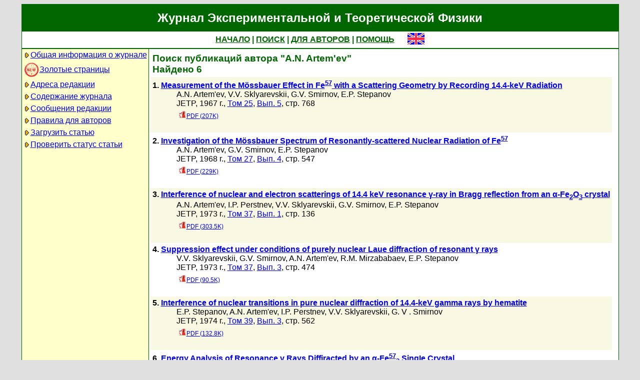

--- FILE ---
content_type: text/html; charset=koi8-r
request_url: http://www.jetp.ras.ru/cgi-bin/r/index?a=s&auid=416328
body_size: 16753
content:
<!DOCTYPE HTML PUBLIC "-//W3C//DTD HTML 4.01 Transitional//EN">
<Html>
<Head>
	<Title>Журнал Экспериментальной и Теоретической Физики</Title>
	<Meta
		Name="Keywords"
		Content="Electronic Journals, online access, table of contents, abstract, full text, Hypercite"
	>
	<Meta HTTP-Equiv="Content-Type" Content="text/html; charset=koi8-r">
    <Link Rel="stylesheet" type="text/css" href="/style.css">
</Head>

<Body BGColor="#e0e0e0">

<Table CellPadding="1" CellSpacing="0" Border="0" Class="headborder" Align="Center">
<Tr><Td><Table CellPadding="0" CellSpacing="0" Border="0" BgColor="white">
    <Tr Class="headtitle">
	<Td ColSpan="3"><Table Align="Center" CellPadding="3" CellSpacing="0" Border="0"
    	    ><Tr><Td Class="headtitle">Журнал Экспериментальной и Теоретической Физики</Td></Tr></Table></Td>
    </Tr>

    <Tr Class="headmenu">
	<Td ColSpan="3"><Table Align="Center" CellPadding="3" CellSpacing="0" Border="0"
    	    ><Tr><Td Class="headmenu" Align="Center" ><A Href="/cgi-bin/r/index" class="headlink">НАЧАЛО</A
		>&nbsp;|&nbsp;<A Href="/cgi-bin/r/index?a=s" class="headlink">ПОИСК</A
		>&nbsp;|&nbsp;<A Href="/cgi-bin/r/index?a=au" class="headlink">ДЛЯ АВТОРОВ</A
		>&nbsp;|&nbsp;<A Href="/cgi-bin/r/index/help" class="headlink">ПОМОЩЬ</A>
	    </Td>
	    <Td Align="Right" XWidth="1%">&nbsp;&nbsp;&nbsp;&nbsp;&nbsp;<A
			Href="/cgi-bin/e/index?a=s&auid=416328"
		><Img Src="/img/lang_e.png" Border="0" alt="e"></A></Td>
	</Tr></Table></Td>
    </Tr>
    
    <Tr Class="headsep"><Td ColSpan="3"><Img Src="/img/nop.png" Width="1" Height="2"></Td></Tr>

    <Tr>
	<Td Valign="top" Class="headnav"><Table Align="Center" CellPadding="3" CellSpacing="0" Border="0" Class="headnav">

			<Tr><Td NoWrap><Img Src="/img/bullet.png" Align="absmiddle"

><A Href="/cgi-bin/r/index/scope">Общая информация о журнале</A></Td></Tr>

		<Tr><Td NoWrap><!-- <Img Src="/img/bullet.png" Align="absmiddle"> --><A Href="/cgi-bin/index2/gf/ru"
			><img src="/img/icon-new.png" border="0" width="32" align="absmiddle">Золотые&nbsp;страницы</A></Td></Tr>

			<Tr><Td NoWrap><Img Src="/img/bullet.png" Align="absmiddle"

><A Href="/cgi-bin/r/index/address">Адреса редакции</A></Td></Tr>

			<Tr><Td NoWrap><Img Src="/img/bullet.png" Align="absmiddle"
><A Href="/cgi-bin/r/index" Title="">Содержание&nbsp;журнала</A></Td></Tr>


			<Tr><Td NoWrap><Img Src="/img/bullet.png" Align="absmiddle"
><A Href="/cgi-bin/r/index?a=news">Сообщения&nbsp;редакции</A></Td></Tr>

			<Tr><Td NoWrap><Img Src="/img/bullet.png" Align="absmiddle"

><A Href="/cgi-bin/r/index/information-for-authors">Правила&nbsp;для&nbsp;авторов</A></Td></Tr>

			<Tr><Td NoWrap><Img Src="/img/bullet.png" Align="absmiddle"

><A Href="/cgi-bin/r/upload">Загрузить&nbsp;статью</A></Td></Tr>

			<Tr><Td NoWrap><Img Src="/img/bullet.png" Align="absmiddle"

><A Href="/cgi-bin/r/index?a=au">Проверить&nbsp;статус статьи</A></Td></Tr>

		</Table>
		
		<br><Img Src="/img/nop.png" Width="1" Height="200">
		
	</Td>
	<Td Class="headsep" Width="1"><Img Src="/img/nop.png" Width="1" Height="1"></Td>
	<Td Valign="top">
		<Table Align="Center" CellPadding="3" CellSpacing="0" Border="0" >
		<Tr>
			<Td Valign="top"><Img Src="/img/nop.png" Width="400" Height="1"><br>

<Table CellSpacing="0" CellPadding="4" Border="0">

	<Tr Class="indextitle"><Td NoWrap Align="left">
Поиск
	публикаций автора "A.N. Artem'ev"
<br>
	Найдено 6

	</Td></Tr>



<Tr Class="article0">
	<!-- ID:41453 -->
	<Td>
		<b>1.</b> <A Href="/cgi-bin/r/index/e/25/5/p768?a=list"><b>Measurement of the M&ouml;ssbauer Effect in Fe<sup>57</sup> with a Scattering Geometry by Recording 14.4-keV Radiation
</b></A>
		<div class="issueitem">
		<a class="authorlink" href="/cgi-bin/r/index?a=s&amp;auid=416328">A.N. Artem'ev</a>, <a class="authorlink" href="/cgi-bin/r/index?a=s&amp;auid=161041">V.V. Sklyarevskii</a>, <a class="authorlink" href="/cgi-bin/r/index?a=s&amp;auid=126151">G.V. Smirnov</a>, <a class="authorlink" href="/cgi-bin/r/index?a=s&amp;auid=362911">E.P. Stepanov</a><br>
	JETP,
		1967 г., 
		<a href="/cgi-bin/r/index/e/25?a=list">Том 25</a>,
		<a href="/cgi-bin/r/index/e/25/5?a=list">Вып. 5</a>,
		стр. 768<br>

		<Table CellPadding="4" CellSpacing="0" Border="0"><Tr>
			<Td><A Href="/cgi-bin/dn/e_025_05_0768.pdf" Target="_blank" class="issuefileitem"><Img Src="/img/mt/pdf.png" align="bottom" Width="16" Height="16" Border="0">PDF (207K)</A></Td>

		</Tr></Table>
		</div>
		<br>
	</Td>
</Tr>



<Tr Class="article1">
	<!-- ID:39328 -->
	<Td>
		<b>2.</b> <A Href="/cgi-bin/r/index/e/27/4/p547?a=list"><b>Investigation of the M&ouml;ssbauer Spectrum of Resonantly-scattered Nuclear Radiation of Fe<sup>57</sup></b></A>
		<div class="issueitem">
		<a class="authorlink" href="/cgi-bin/r/index?a=s&amp;auid=416328">A.N. Artem'ev</a>, <a class="authorlink" href="/cgi-bin/r/index?a=s&amp;auid=126151">G.V. Smirnov</a>, <a class="authorlink" href="/cgi-bin/r/index?a=s&amp;auid=362911">E.P. Stepanov</a><br>
	JETP,
		1968 г., 
		<a href="/cgi-bin/r/index/e/27?a=list">Том 27</a>,
		<a href="/cgi-bin/r/index/e/27/4?a=list">Вып. 4</a>,
		стр. 547<br>

		<Table CellPadding="4" CellSpacing="0" Border="0"><Tr>
			<Td><A Href="/cgi-bin/dn/e_027_04_0547.pdf" Target="_blank" class="issuefileitem"><Img Src="/img/mt/pdf.png" align="bottom" Width="16" Height="16" Border="0">PDF (229K)</A></Td>

		</Tr></Table>
		</div>
		<br>
	</Td>
</Tr>



<Tr Class="article0">
	<!-- ID:38428 -->
	<Td>
		<b>3.</b> <A Href="/cgi-bin/r/index/e/37/1/p136?a=list"><b>Interference of nuclear and electron scatterings of 14.4 keV resonance &gamma;-ray in Bragg reflection from an &alpha;-Fe<sub>2</sub>O<sub>3</sub> crystal
</b></A>
		<div class="issueitem">
		<a class="authorlink" href="/cgi-bin/r/index?a=s&amp;auid=416328">A.N. Artem'ev</a>, <a class="authorlink" href="/cgi-bin/r/index?a=s&amp;auid=415675">I.P. Perstnev</a>, <a class="authorlink" href="/cgi-bin/r/index?a=s&amp;auid=161041">V.V. Sklyarevskii</a>, <a class="authorlink" href="/cgi-bin/r/index?a=s&amp;auid=126151">G.V. Smirnov</a>, <a class="authorlink" href="/cgi-bin/r/index?a=s&amp;auid=362911">E.P. Stepanov</a><br>
	JETP,
		1973 г., 
		<a href="/cgi-bin/r/index/e/37?a=list">Том 37</a>,
		<a href="/cgi-bin/r/index/e/37/1?a=list">Вып. 1</a>,
		стр. 136<br>

		<Table CellPadding="4" CellSpacing="0" Border="0"><Tr>
			<Td><A Href="/cgi-bin/dn/e_037_01_0136.pdf" Target="_blank" class="issuefileitem"><Img Src="/img/mt/pdf.png" align="bottom" Width="16" Height="16" Border="0">PDF (303.5K)</A></Td>

		</Tr></Table>
		</div>
		<br>
	</Td>
</Tr>



<Tr Class="article1">
	<!-- ID:38336 -->
	<Td>
		<b>4.</b> <A Href="/cgi-bin/r/index/e/37/3/p474?a=list"><b>Suppression effect under conditions of purely nuclear Laue diffraction of resonant &gamma; rays
</b></A>
		<div class="issueitem">
		<a class="authorlink" href="/cgi-bin/r/index?a=s&amp;auid=161041">V.V. Sklyarevskii</a>, <a class="authorlink" href="/cgi-bin/r/index?a=s&amp;auid=126151">G.V. Smirnov</a>, <a class="authorlink" href="/cgi-bin/r/index?a=s&amp;auid=416328">A.N. Artem'ev</a>, <a class="authorlink" href="/cgi-bin/r/index?a=s&amp;auid=417010">R.M. Mirzababaev</a>, <a class="authorlink" href="/cgi-bin/r/index?a=s&amp;auid=362911">E.P. Stepanov</a><br>
	JETP,
		1973 г., 
		<a href="/cgi-bin/r/index/e/37?a=list">Том 37</a>,
		<a href="/cgi-bin/r/index/e/37/3?a=list">Вып. 3</a>,
		стр. 474<br>

		<Table CellPadding="4" CellSpacing="0" Border="0"><Tr>
			<Td><A Href="/cgi-bin/dn/e_037_03_0474.pdf" Target="_blank" class="issuefileitem"><Img Src="/img/mt/pdf.png" align="bottom" Width="16" Height="16" Border="0">PDF (90.5K)</A></Td>

		</Tr></Table>
		</div>
		<br>
	</Td>
</Tr>



<Tr Class="article0">
	<!-- ID:37884 -->
	<Td>
		<b>5.</b> <A Href="/cgi-bin/r/index/e/39/3/p562?a=list"><b>Interference of nuclear transitions in pure nuclear diffraction of 14.4-keV gamma rays by hematite
</b></A>
		<div class="issueitem">
		<a class="authorlink" href="/cgi-bin/r/index?a=s&amp;auid=362911">E.P. Stepanov</a>, <a class="authorlink" href="/cgi-bin/r/index?a=s&amp;auid=416328">A.N. Artem'ev</a>, <a class="authorlink" href="/cgi-bin/r/index?a=s&amp;auid=415675">I.P. Perstnev</a>, <a class="authorlink" href="/cgi-bin/r/index?a=s&amp;auid=161041">V.V. Sklyarevskii</a>, <a class="authorlink" href="/cgi-bin/r/index?a=s&amp;auid=416847">G. V . Smirnov</a><br>
	JETP,
		1974 г., 
		<a href="/cgi-bin/r/index/e/39?a=list">Том 39</a>,
		<a href="/cgi-bin/r/index/e/39/3?a=list">Вып. 3</a>,
		стр. 562<br>

		<Table CellPadding="4" CellSpacing="0" Border="0"><Tr>
			<Td><A Href="/cgi-bin/dn/e_039_03_0562.pdf" Target="_blank" class="issuefileitem"><Img Src="/img/mt/pdf.png" align="bottom" Width="16" Height="16" Border="0">PDF (132.8K)</A></Td>

		</Tr></Table>
		</div>
		<br>
	</Td>
</Tr>



<Tr Class="article1">
	<!-- ID:36345 -->
	<Td>
		<b>6.</b> <A Href="/cgi-bin/r/index/e/36/4/p736?a=list"><b>Energy Analysis of Resonance &gamma; Rays Diffiracted by an &alpha;-Fe<sup>57</sup><sub>3</sub> SingIe Crystal
</b></A>
		<div class="issueitem">
		<a class="authorlink" href="/cgi-bin/r/index?a=s&amp;auid=416328">A.N. Artem'ev</a>, <a class="authorlink" href="/cgi-bin/r/index?a=s&amp;auid=161041">V.V. Sklyarevskii</a>, <a class="authorlink" href="/cgi-bin/r/index?a=s&amp;auid=126151">G.V. Smirnov</a>, <a class="authorlink" href="/cgi-bin/r/index?a=s&amp;auid=362911">E.P. Stepanov</a><br>
	JETP,
		1973 г., 
		<a href="/cgi-bin/r/index/e/36?a=list">Том 36</a>,
		<a href="/cgi-bin/r/index/e/36/4?a=list">Вып. 4</a>,
		стр. 736<br>

		<Table CellPadding="4" CellSpacing="0" Border="0"><Tr>
			<Td><A Href="/cgi-bin/dn/e_036_04_0736.pdf" Target="_blank" class="issuefileitem"><Img Src="/img/mt/pdf.png" align="bottom" Width="16" Height="16" Border="0">PDF (66K)</A></Td>

		</Tr></Table>
		</div>
		<br>
	</Td>
</Tr>



</Table>


<Table CellSpacing="0" CellPadding="4" Border="0" Align="center">
<Form Action="/cgi-bin/r/index" Method="GET">

	<Tr>
		<Td Align="Right">Название</Td>
		<Td><Input Type="text" Name="t" Value=""></Td>
	</Tr>
		
	<Tr>
		<Td Align="Right">Автор</Td>
		<Td><Input Type="text" Name="au" Value=""></Td>
	</Tr>

	<Tr>
		<Td ColSpan="2" NoWrap>
			<Input Type="checkbox" Name="years" Value="1" >
			&nbsp;с&nbsp;<Select Name="yf"><Option Value="2026">2026</Option><Option Value="2025">2025</Option><Option Value="2024">2024</Option><Option Value="2023">2023</Option><Option Value="2022">2022</Option><Option Value="2021">2021</Option><Option Value="2020">2020</Option><Option Value="2019">2019</Option><Option Value="2018">2018</Option><Option Value="2017">2017</Option><Option Value="2016">2016</Option><Option Value="2015">2015</Option><Option Value="2014">2014</Option><Option Value="2013">2013</Option><Option Value="2012">2012</Option><Option Value="2011">2011</Option><Option Value="2010">2010</Option><Option Value="2009">2009</Option><Option Value="2008">2008</Option><Option Value="2007">2007</Option><Option Value="2006">2006</Option><Option Value="2005">2005</Option><Option Value="2004">2004</Option><Option Value="2003">2003</Option><Option Value="2002">2002</Option><Option Value="2001">2001</Option><Option Value="2000">2000</Option><Option Value="1999">1999</Option><Option Value="1998">1998</Option><Option Value="1997">1997</Option><Option Value="1996">1996</Option><Option Value="1995">1995</Option><Option Value="1994">1994</Option><Option Value="1993">1993</Option><Option Value="1992">1992</Option><Option Value="1991">1991</Option><Option Value="1990">1990</Option><Option Value="1989">1989</Option><Option Value="1988">1988</Option><Option Value="1987">1987</Option><Option Value="1986">1986</Option><Option Value="1985">1985</Option><Option Value="1984">1984</Option><Option Value="1983">1983</Option><Option Value="1982">1982</Option><Option Value="1981">1981</Option><Option Value="1980">1980</Option><Option Value="1979">1979</Option><Option Value="1978">1978</Option><Option Value="1977">1977</Option><Option Value="1976">1976</Option><Option Value="1975">1975</Option><Option Value="1974">1974</Option><Option Value="1973">1973</Option><Option Value="1972">1972</Option><Option Value="1971">1971</Option><Option Value="1970">1970</Option><Option Value="1969">1969</Option><Option Value="1968">1968</Option><Option Value="1967">1967</Option><Option Value="1966">1966</Option><Option Value="1965">1965</Option><Option Value="1964">1964</Option><Option Value="1963">1963</Option><Option Value="1962">1962</Option><Option Value="1961">1961</Option><Option Value="1960">1960</Option><Option Value="1959">1959</Option><Option Value="1958">1958</Option><Option Value="1957">1957</Option><Option Value="1956">1956</Option><Option Value="1955">1955</Option><Option Value="1954">1954</Option><Option Value="1953">1953</Option><Option Value="1952">1952</Option><Option Value="1951">1951</Option><Option Value="1950">1950</Option><Option Value="1949">1949</Option><Option Value="1948">1948</Option><Option Value="1947">1947</Option><Option Value="1946">1946</Option><Option Value="1945">1945</Option><Option Value="1944">1944</Option><Option Value="1943">1943</Option></Select>
			&nbsp;по&nbsp;<Select Name="yt"><Option Value="2026">2026</Option><Option Value="2025">2025</Option><Option Value="2024">2024</Option><Option Value="2023">2023</Option><Option Value="2022">2022</Option><Option Value="2021">2021</Option><Option Value="2020">2020</Option><Option Value="2019">2019</Option><Option Value="2018">2018</Option><Option Value="2017">2017</Option><Option Value="2016">2016</Option><Option Value="2015">2015</Option><Option Value="2014">2014</Option><Option Value="2013">2013</Option><Option Value="2012">2012</Option><Option Value="2011">2011</Option><Option Value="2010">2010</Option><Option Value="2009">2009</Option><Option Value="2008">2008</Option><Option Value="2007">2007</Option><Option Value="2006">2006</Option><Option Value="2005">2005</Option><Option Value="2004">2004</Option><Option Value="2003">2003</Option><Option Value="2002">2002</Option><Option Value="2001">2001</Option><Option Value="2000">2000</Option><Option Value="1999">1999</Option><Option Value="1998">1998</Option><Option Value="1997">1997</Option><Option Value="1996">1996</Option><Option Value="1995">1995</Option><Option Value="1994">1994</Option><Option Value="1993">1993</Option><Option Value="1992">1992</Option><Option Value="1991">1991</Option><Option Value="1990">1990</Option><Option Value="1989">1989</Option><Option Value="1988">1988</Option><Option Value="1987">1987</Option><Option Value="1986">1986</Option><Option Value="1985">1985</Option><Option Value="1984">1984</Option><Option Value="1983">1983</Option><Option Value="1982">1982</Option><Option Value="1981">1981</Option><Option Value="1980">1980</Option><Option Value="1979">1979</Option><Option Value="1978">1978</Option><Option Value="1977">1977</Option><Option Value="1976">1976</Option><Option Value="1975">1975</Option><Option Value="1974">1974</Option><Option Value="1973">1973</Option><Option Value="1972">1972</Option><Option Value="1971">1971</Option><Option Value="1970">1970</Option><Option Value="1969">1969</Option><Option Value="1968">1968</Option><Option Value="1967">1967</Option><Option Value="1966">1966</Option><Option Value="1965">1965</Option><Option Value="1964">1964</Option><Option Value="1963">1963</Option><Option Value="1962">1962</Option><Option Value="1961">1961</Option><Option Value="1960">1960</Option><Option Value="1959">1959</Option><Option Value="1958">1958</Option><Option Value="1957">1957</Option><Option Value="1956">1956</Option><Option Value="1955">1955</Option><Option Value="1954">1954</Option><Option Value="1953">1953</Option><Option Value="1952">1952</Option><Option Value="1951">1951</Option><Option Value="1950">1950</Option><Option Value="1949">1949</Option><Option Value="1948">1948</Option><Option Value="1947">1947</Option><Option Value="1946">1946</Option><Option Value="1945">1945</Option><Option Value="1944">1944</Option><Option Value="1943">1943</Option></Select>
		</Td>
	</Tr>
	
	<tr>
		<td colspan="2" nowrap>
			<input type="checkbox" name="sr" value="1" checked>
			&nbsp;Искать в русском архиве
		</td>
	</tr>
	<tr>
		<td colspan="2" nowrap>
			<input type="checkbox" name="se" value="1" checked>
			&nbsp;Искать в английском архиве
		</td>
	</tr>
	
	<Tr>
		<Td ColSpan="2" Align="center">
			<Input Type="hidden" Name="a" Value="s">
			<Input Type="submit" Value="Search">
		</Td>
	</Tr>

</Form>
</Table>



		</Td>
		<Td VAlign="top">
	&nbsp;
		</Td>
	</Tr></Table>
    </Td></Tr></Table>	
</Td></Tr></Table>

<Div Align="Center" Class="indexcopy">
	<A Href="mailto:postmaster@jetp.ras.ru">Сообщить о технических проблемах</A>
<!--
	<br>
	&copy;ЖЭТФ
-->
</Div>

</Body>
</HTML>

